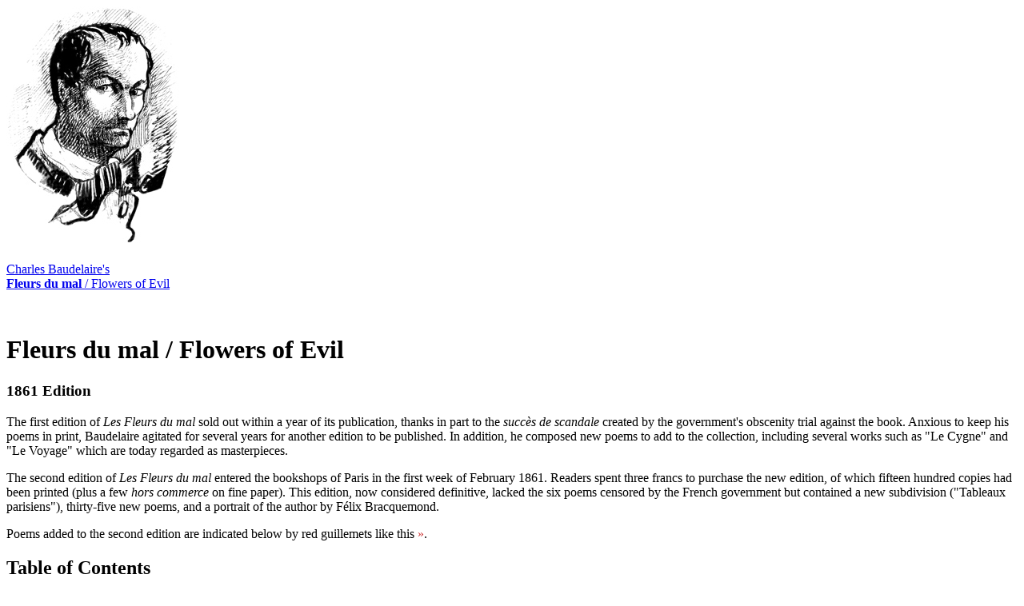

--- FILE ---
content_type: text/html; charset=UTF-8
request_url: https://fleursdumal.org/1861-table-of-contents
body_size: 4932
content:


<!DOCTYPE html>
<html lang="en">
<head>
	<meta charset="utf-8" />

	<title>1861 Edition of Charles Baudelaire's Fleurs du mal</title>
		
	<meta name="viewport" content="width=device-width, initial-scale=1.0">
		
	<meta name="author" content="Supervert" />
	<meta name="description" content="Fleursdumal.org is dedicated to the French poet Charles Baudelaire (1821 - 1867), and in particular to Les Fleurs du mal  (Flowers of Evil). The definitive online edition of this masterwork of French literature, Fleursdumal.org contains every poem of each edition of Les Fleurs du mal, together with multiple English translations &mdash; most of which are exclusive to this site and are now available in digital form for the first time ever.">
	
	<meta name="keywords" content="Charles Baudelaire, Flowers of Evil, Fleurs du mal, French, English translation, 1861 Table of Contents">
	<base href="https://fleursdumal.org/" />
	<link rel="shortcut icon" href="favicon.ico" /> 
	
	<link rel="stylesheet" href="include/fleursnouvelles.css" type="text/css">
	<link rel="stylesheet" href="include/print.css" type="text/css" media="print">
	
</head>
<body>

<div id="pagewidth">

<!-- Top -->

<div id="top">
<a href="https://fleursdumal.org/" target="_top">
<img src="images/charles-baudelaire.self-portrait.jpg" width="216" height="300" alt="Self Portrait by Charles Baudelaire" title="Self Portrait by Charles Baudelaire">
<p>
Charles Baudelaire's<br><b>Fleurs du mal</b> / Flowers of Evil
</p>
</a>
</div>

<br clear="all">

<!-- Content -->

<h1>Fleurs du mal <span class="trans">/ Flowers of Evil</span></h1>
<h3>1861 Edition</h3>
  
<p>
The first edition of <i>Les Fleurs du mal</i> sold out within a year of its publication, thanks in part to the <i>succ&egrave;s de scandale</i> created by the government's obscenity trial against the book. Anxious to keep his poems in print, Baudelaire agitated for several years for another edition to be published. In addition, he composed new poems to add to the collection, including several works such as &quot;Le Cygne&quot; and &quot;Le Voyage&quot; which are today regarded as masterpieces.
</p>

<p>
The second edition of <i>Les Fleurs du mal</i> entered the bookshops of Paris in the first week of February 1861. Readers spent three francs to purchase the new edition, of which fifteen hundred copies had been printed (plus a few <i>hors commerce</i> on fine paper). This edition, now considered definitive, lacked the six poems censored by the French government but contained a new subdivision (&quot;Tableaux parisiens&quot;), thirty-five new poems, and a portrait of the author by F&eacute;lix Bracquemond.
</p>

<p>
Poems added to the second edition are indicated below by red guillemets like this <span style="color:#cc3333;">&raquo;</span>.
</p>

<h2>Table of Contents</h2>

<h4>&raquo; <a href="poem/098">D&eacute;dicace</a></h4>
<h5>Dedication</h5>

<h4>&raquo; <a href="poem/099">Au Lecteur</a></h4>
<h5>To the Reader</h5>

<h3>Spleen et id&eacute;al <span class="trans">/ Spleen and Ideal</span></h3>

<h4>&raquo; <a href="poem/100">B&eacute;n&eacute;diction</a></h4>
<h5>Benediction</h5>

<h4><span style="color:#CC3333;">&raquo;</span> <a href="poem/200">L'Albatros</a></h4>
<h5>The Albatross</h5>

<h4>&raquo; <a href="poem/102">&Eacute;l&eacute;vation</a></h4>
<h5>Elevation</h5>

<h4>&raquo; <a href="poem/103">Correspondances</a></h4>
<h5>Correspondences</h5>

<h4>&raquo; <a href="poem/104">J'aime le souvenir de ces &eacute;poques nues</a></h4>
<h5>I love the memory of those naked epochs...</h5>

<h4>&raquo; <a href="poem/105">Les Phares</a></h4>
<h5>The Beacons</h5>

<h4>&raquo; <a href="poem/106">La Muse malade</a></h4>
<h5>The Sick Muse</h5>

<h4>&raquo; <a href="poem/107">La Muse v&eacute;nale</a></h4>
<h5>The Venal Muse</h5>

<h4>&raquo; <a href="poem/108">Le Mauvais Moine</a></h4>
<h5>The Bad Monk</h5>

<h4>&raquo; <a href="poem/109">L'Ennemi</a></h4>
<h5>The Enemy</h5>

<h4>&raquo; <a href="poem/110">Le Guignon</a></h4>
<h5>Bad Luck</h5>

<h4>&raquo; <a href="poem/111">La Vie ant&eacute;rieure</a></h4>
<h5>Past Life</h5>

<h4>&raquo; <a href="poem/112">Boh&eacute;miens en voyage</a></h4>
<h5>Traveling Gypsies</h5>

<h4>&raquo; <a href="poem/113">L'Homme et la mer</a></h4>
<h5>Man and the Sea</h5>

<h4>&raquo; <a href="poem/114">Don Juan aux enfers</a></h4>
<h5>Don Juan in Hell</h5>

<h4>&raquo; <a href="poem/115">Ch&acirc;timent de l'orgeuil</a></h4>
<h5>Punishment of Pride</h5>

<h4>&raquo; <a href="poem/116">La Beaut&eacute;</a></h4>
<h5>Beauty</h5>

<h4>&raquo; <a href="poem/117">L'Id&eacute;al</a></h4>
<h5>The Ideal</h5>

<h4>&raquo; <a href="poem/118">La G&eacute;ante</a></h4>
<h5>The Giantess</h5>

<h4><span style="color:#CC3333;">&raquo;</span> <a href="poem/201">Le Masque</a></h4>
<h5>The Mask</h5>

<h4><span style="color:#CC3333;">&raquo;</span> <a href="poem/202">Hymne &agrave; la Beaut&eacute;</a></h4>
<h5>Hymn to Beauty</h5>

<h4>&raquo; <a href="poem/120">Parfum exotique</a></h4>
<h5>Exotic Perfume</h5>

<h4><span style="color:#CC3333;">&raquo;</span> <a href="poem/203">La Chevelure</a></h4>
<h5>Hair</h5>

<h4>&raquo; <a href="poem/121">Je t'adore &agrave; l'&eacute;gal de la vo&ucirc;te nocturne</a></h4>
<h5>I adore you as much as the nocturnal vault...</h5>

<h4>&raquo; <a href="poem/122">Tu mettrais l'univers entier dans ta ruelle</a></h4>
<h5>You would take the entire world to bed with you...</h5>

<h4>&raquo; <a href="poem/123">Sed non satiata</a></h4>
<h5>Never Satisfied</h5>

<h4>&raquo; <a href="poem/124">Avec ses v&ecirc;tements ondoyants et nacr&eacute;s</a></h4>
<h5>With her pearly undulating dresses...</h5>

<h4>&raquo; <a href="poem/125">Le Serpent qui danse</a></h4>
<h5>The Dancing Serpent</h5>

<h4>&raquo; <a href="poem/126">Une Charogne</a></h4>
<h5>A Carcass</h5>

<h4>&raquo; <a href="poem/127">De profundis clamavi</a></h4>
<h5>From the Depths I Cried</h5>

<h4>&raquo; <a href="poem/128">Le Vampire</a></h4>
<h5>The Vampire</h5>

<h4>&raquo; <a href="poem/130">Une nuit que j'&eacute;tais pr&egrave;s d'une affreuse Juive</a></h4>
<h5>One night when I lay beside a frightful Jewess...</h5>

<h4>&raquo; <a href="poem/131">Remords posthume</a></h4>
<h5>Posthumous Remorse</h5>

<h4>&raquo; <a href="poem/132">Le Chat</a></h4>
<h5>The cat</h5>

<h4><span style="color:#CC3333;">&raquo;</span> <a href="poem/204">Duellum</a></h4>
<h5>The Duel</h5>

<h4>&raquo; <a href="poem/133">Le Balcon</a></h4>
<h5>The Balcony</h5>

<h4><span style="color:#CC3333;">&raquo;</span> <a href="poem/205">Le Poss&eacute;d&eacute;</a></h4>
<h5>The Possessed</h5>

<h4><span style="color:#CC3333;">&raquo;</span> <a href="poem/206">Un Fant&ocirc;me</a></h4>
<h5>A Phantom</h5>

<h4>&raquo; <a href="poem/134">Je te donne ces vers afin que si mon nom</a></h4>
<h5>I give you these verses so if my name...</h5>

<h4><span style="color:#CC3333;">&raquo;</span> <a href="poem/207">Semper eadem</a></h4>
<h5>Always the Same</h5>

<h4>&raquo; <a href="poem/135">Tout enti&egrave;re</a></h4>
<h5>All Together</h5>

<h4>&raquo; <a href="poem/136">Que diras-tu ce soir, pauvre &acirc;me solitaire</a></h4>
<h5>What will you say tonight, poor solitary soul...</h5>

<h4>&raquo; <a href="poem/137">Le Flambeau vivant</a></h4>
<h5>The Living Torch</h5>

<h4>&raquo; <a href="poem/139">R&eacute;versibilit&eacute;</a></h4>
<h5>Reversibility</h5>

<h4>&raquo; <a href="poem/140">Confession</a></h4>
<h5>Confession</h5>

<h4>&raquo; <a href="poem/141">L'Aube spirituelle</a></h4>
<h5>Spiritual Dawn</h5>

<h4>&raquo; <a href="poem/142">Harmonie du soir</a></h4>
<h5>Evening Harmony</h5>

<h4>&raquo; <a href="poem/143">Le Flacon</a></h4>
<h5>The Perfume Flask</h5>

<h4>&raquo; <a href="poem/144">Le Poison</a></h4>
<h5>Poison</h5>

<h4>&raquo; <a href="poem/145">Ciel brouill&eacute;</a></h4>
<h5>Cloudy Sky</h5>

<h4>&raquo; <a href="poem/146">Le Chat</a></h4>
<h5>The Cat</h5>

<h4>&raquo; <a href="poem/147">Le Beau navire</a></h4>
<h5>The Beautiful Ship</h5>

<h4>&raquo; <a href="poem/148">L'Invitation au voyage</a></h4>
<h5>Invitation to the Voyage</h5>

<h4>&raquo; <a href="poem/149">L'Irr&eacute;parable</a></h4>
<h5>The Irreparable</h5>

<h4>&raquo; <a href="poem/150">Causerie</a></h4>
<h5>Conversation</h5>

<h4><span style="color:#CC3333;">&raquo;</span> <a href="poem/208">Chant d'automne</a></h4>
<h5>Autumn Song</h5>

<h4><span style="color:#CC3333;">&raquo;</span> <a href="poem/209">&Agrave; une Madone</a></h4>
<h5>To a Madonna</h5>

<h4><span style="color:#CC3333;">&raquo;</span> <a href="poem/210">Chanson d'apr&egrave;s-midi</a></h4>
<h5>Afternoon Song</h5>

<h4><span style="color:#CC3333;">&raquo;</span> <a href="poem/211">Sisina</a></h4>
<h5>Sisina</h5>

<h4>&raquo; <a href="poem/152">Franciscae meae laudes</a></h4>
<h5>In Praise of My Frances</h5>

<h4>&raquo; <a href="poem/153">&Agrave; une dame cr&eacute;ole</a></h4>
<h5>To a Creole Lady</h5>

<h4>&raquo; <a href="poem/154">Moesta et errabunda</a></h4>
<h5>Grieving and Wandering</h5>

<h4>&raquo; <a href="poem/171">Le Revenant</a></h4>
<h5>The Ghost</h5>

<h4><span style="color:#CC3333;">&raquo;</span> <a href="poem/212">Sonnet d'automne</a></h4>
<h5>Autumn Sonnet</h5>

<h4>&raquo; <a href="poem/174">Tristesses de la lune</a></h4>
<h5>Sorrows of the Moon</h5>

<h4>&raquo; <a href="poem/155">Les Chats</a></h4>
<h5>The Cats</h5>

<h4>&raquo; <a href="poem/156">Les Hiboux</a></h4>
<h5>The Owls</h5>

<h4>&raquo; <a href="poem/176">La Pipe</a></h4>
<h5>The Pipe</h5>

<h4>&raquo; <a href="poem/175">La Musique</a></h4>
<h5>Music</h5>

<h4>&raquo; <a href="poem/173">S&eacute;pulture</a></h4>
<h5>Sepulchre</h5>

<h4><span style="color:#CC3333;">&raquo;</span> <a href="poem/213">Une Gravure fantastique</a></h4>
<h5>A Fantastic Engraving</h5>

<h4>&raquo; <a href="poem/172">Le Mort joyeux</a></h4>
<h5>The Grateful Dead</h5>

<h4>&raquo; <a href="poem/170">Le Tonneau de la haine</a></h4>
<h5>The Cask of Hatred</h5>

<h4>&raquo; <a href="poem/157">La Cloche f&ecirc;l&eacute;e</a></h4>
<h5>The Broken Bell</h5>

<h4>&raquo; <a href="poem/158">Spleen (Pluvi&ocirc;se irrit&eacute;)</a></h4>
<h5>Spleen (Pluvius, irritated...)</h5>

<h4>&raquo; <a href="poem/159">Spleen (J'ai plus de souvenirs)</a></h4>
<h5>Spleen (I have more memories...)</h5>

<h4>&raquo; <a href="poem/160">Spleen (Je suis comme le roi)</a></h4>
<h5>Spleen (I'm like the king...)</h5>

<h4>&raquo; <a href="poem/161">Spleen (Quand le ciel bas et lourd)</a></h4>
<h5>Spleen (When the sky low and heavy...)</h5>

<h4><span style="color:#CC3333;">&raquo;</span> <a href="poem/214">Obsession</a></h4>
<h5>Obsession</h5>

<h4><span style="color:#CC3333;">&raquo;</span> <a href="poem/215">Le Go&ucirc;t du n&eacute;ant</a></h4>
<h5>The Taste for Nothingness</h5>

<h4><span style="color:#CC3333;">&raquo;</span> <a href="poem/216">Alchimie de la douleur</a></h4>
<h5>The Alchemy of Grief</h5>

<h4><span style="color:#CC3333;">&raquo;</span> <a href="poem/217">Horreur sympathique</a></h4>
<h5>Sympathetic Horror</h5>

<h4>&raquo; <a href="poem/151">L'H&eacute;autontimoroum&eacute;nos</a></h4>
<h5>The Self-Tormenter</h5>

<h4>&raquo; <a href="poem/163">L'Irrem&eacute;diable</a></h4>
<h5>The Irremediable</h5>

<h4><span style="color:#CC3333;">&raquo;</span> <a href="poem/218">L'Horloge</a></h4>
<h5>The Clock</h5>

<h3>Tableaux Parisiens <span class="trans">/ Parisian Scenes</span></h3>

<h4><span style="color:#CC3333;">&raquo;</span> <a href="poem/219">Paysage</a></h4>
<h5>Landscape</h5>

<h4>&raquo; <a href="poem/101">Le Soleil</a></h4>
<h5>The Sun</h5>

<h4>&raquo; <a href="poem/164">&Agrave; une mendiante rousse</a></h4>
<h5>To a Mendicant Redhead</h5>

<h4><span style="color:#CC3333;">&raquo;</span> <a href="poem/220">Le Cygne</a></h4>
<h5>The Swan</h5>

<h4><span style="color:#CC3333;">&raquo;</span> <a href="poem/221">Les Sept Vieillards</a></h4>
<h5>The Seven Old Men</h5>

<h4><span style="color:#CC3333;">&raquo;</span> <a href="poem/222">Les Petites Vieilles</a></h4>
<h5>The Little Old Ladies</h5>

<h4><span style="color:#CC3333;">&raquo;</span> <a href="poem/223">Les Aveugles</a></h4>
<h5>The Blind</h5>

<h4><span style="color:#CC3333;">&raquo;</span> <a href="poem/224">&Agrave; une passante</a></h4>
<h5>To a Passerby</h5>

<h4><span style="color:#CC3333;">&raquo;</span> <a href="poem/225">Le Squelette laboureur</a></h4>
<h5>The Hard-Working Skeleton</h5>

<h4>&raquo; <a href="poem/166">Le Cr&eacute;puscule du soir</a></h4>
<h5>Evening Crepuscule</h5>

<h4>&raquo; <a href="poem/165">Le Jeu</a></h4>
<h5>Gambling</h5>

<h4><span style="color:#CC3333;">&raquo;</span> <a href="poem/226">Danse macabre</a></h4>
<h5>Danse Macabre</h5>

<h4><span style="color:#CC3333;">&raquo;</span> <a href="poem/227">L'Amour du mensonge</a></h4>
<h5>The Love of Lies</h5>

<h4>&raquo; <a href="poem/169">Je n'ai pas oubli&eacute;, voisine de la ville</a></h4>
<h5>I have not forgotten, near the city...</h5>

<h4>&raquo; <a href="poem/168">La servante au grand coeur dont vous &eacute;tiez jalouse</a></h4>
<h5>The kind-hearted servant of whom you were jealous...</h5>

<h4>&raquo; <a href="poem/162">Brumes et pluies</a></h4>
<h5>Mists and Rains</h5>

<h4><span style="color:#CC3333;">&raquo;</span> <a href="poem/228">R&ecirc;ve parisien</a></h4>
<h5>Parisian Dream</h5>

<h4>&raquo; <a href="poem/167">Le Cr&eacute;puscule du matin</a></h4>
<h5>Morning Crepuscule</h5>

<h3>Le Vin <span class="trans">/ Wine</span></h3>

<h4>&raquo; <a href="poem/192">L'&Acirc;me du vin</a></h4>
<h5>The Soul of Wine</h5>

<h4>&raquo; <a href="poem/193">Le Vin des chiffonniers</a></h4>
<h5>The Rag-Picker's Wine</h5>

<h4>&raquo; <a href="poem/194">Le Vin de l'assassin</a></h4>
<h5>The Murderer's Wine</h5>

<h4>&raquo; <a href="poem/195">Le Vin du solitaire</a></h4>
<h5>The Lonely Man's Wine</h5>

<h4>&raquo; <a href="poem/196">Le Vin des amants</a></h4>
<h5>The Lovers' Wine</h5>

<h3>Fleurs du mal <span class="trans">/ Flowers of Evil</span></h3>

<h4>&raquo; <a href="poem/177">La Destruction</a></h4>
<h5>Destruction</h5>

<h4>&raquo; <a href="poem/178">Une Martyre</a></h4>
<h5>A Martyr</h5>

<h4>&raquo; <a href="poem/181">Femmes damn&eacute;es (Comme un b&eacute;tail pensif)</a></h4>
<h5>Women Doomed (Like pensive cattle...)</h5>

<h4>&raquo; <a href="poem/182">Les Deux Bonnes Soeurs</a></h4>
<h5>The Two Good Sisters</h5>

<h4>&raquo; <a href="poem/183">La Fontaine du sang</a></h4>
<h5>The Fountain of Blood</h5>

<h4>&raquo; <a href="poem/184">All&eacute;gorie</a></h4>
<h5>Allegory</h5>

<h4>&raquo; <a href="poem/185">La B&eacute;atrice</a></h4>
<h5>Beatrice</h5>

<h4>&raquo; <a href="poem/187">Un Voyage &agrave; Cyth&egrave;re</a></h4>
<h5>A Voyage to Cythera</h5>

<h4>&raquo; <a href="poem/188">L'Amour et le cr&acirc;ne</a></h4>
<h5>Love and the Skull</h5>

<h3>R&eacute;volte <span class="trans">/ Revolt</span></h3>

<h4>&raquo; <a href="poem/189">Le Reniement de saint Pierre</a></h4>
<h5>The Denial of Saint Peter</h5>

<h4>&raquo; <a href="poem/190">Abel et Ca&iuml;n</a></h4>
<h5>Abel and Cain</h5>

<h4>&raquo; <a href="poem/191">Les Litanies de Satan</a></h4>
<h5>The Litanies of Satan</h5>

<h3>La Mort <span class="trans">/ Death</span></h3>

<h4>&raquo; <a href="poem/197">La Mort des amants</a></h4>
<h5>The Death of Lovers</h5>

<h4>&raquo; <a href="poem/198">La Mort des pauvres</a></h4>
<h5>The Death of the Poor</h5>

<h4>&raquo; <a href="poem/199">La Mort des artistes</a></h4>
<h5>The Death of Artists</h5>

<h4><span style="color:#CC3333;">&raquo;</span> <a href="poem/229">La Fin de la journ&eacute;e</a></h4>
<h5>End of the Day</h5>

<h4><span style="color:#CC3333;">&raquo;</span> <a href="poem/230">Le R&ecirc;ve d'un curieux</a></h4>
<h5>Dream of a Curious Man</h5>

<h4><span style="color:#CC3333;">&raquo;</span> <a href="poem/231">Le Voyage</a></h4>
<h5>The Voyage</h5>

<br>

<!-- Navigation -->

<div id="bottom">

<h3>Navigation</h3>

<p class="commentary">
Two editions of <i>Fleurs du mal</i> were published in Baudelaire's lifetime &mdash; one in 1857 and an expanded edition in 1861. "Scraps" and censored poems were collected in <i>Les &Eacute;paves</i> in 1866. After Baudelaire died the following year, a "definitive" edition appeared in 1868.
</p>

<ul>
	<li><a href="1857-table-of-contents">1857 Fleurs du mal</a><div class="nav-commentary">First edition with 100 poems</div></li>
	<li><a href="1861-table-of-contents">1861 Fleurs du mal</a><div class="nav-commentary">Second edition missing censored poems but including new ones</div></li>
	<li><a href="1866-les-epaves-table-of-contents">1866 Les &Eacute;paves</a><div class="nav-commentary">Twenty-three "scraps" including the poems censored from the first edition</div></li>
	<li><a href="1868-table-of-contents">1868 Fleurs du mal</a><div class="nav-commentary">Comprehensive edition published after Baudelaire's death</div></li>
	<li><a href="alphabetical-listing">All Poems (Alphabetical)</a><div class="nav-commentary">Every poem from each edition</div></li>
	<li><a href="audio/">Audio</a><div class="nav-commentary">Readings of Baudelaire mostly in French</div></li>
	<li><a href="https://supervert.com/contact/" target="_blank">Contact</a><div class="nav-commentary">Visit supervert.com for contact info</div></li>
</ul> 

</div>

<!-- Footer -->

<div id="footer">

<p>
<a href="https://fleursdumal.org/" target="_top">Fleursdumal.org</a> is a <a href="https://supervert.com" target="_blank">Supervert</a> production &#149; &copy; 2026 &#149; All rights reserved. 
</p>

</div>

</div>



</body>
</html>

